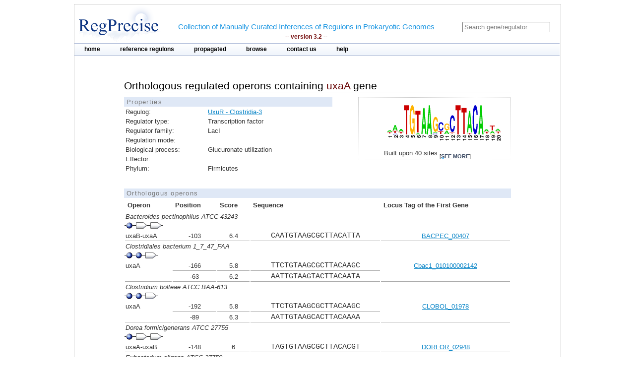

--- FILE ---
content_type: text/html;charset=ISO-8859-1
request_url: https://regprecise.lbl.gov/ort_operons.jsp?project_id=6499&ort_id=1523240
body_size: 2916
content:

<?xml version="1.0" encoding="ISO-8859-1" ?>

<!DOCTYPE html PUBLIC "-//W3C//DTD XHTML 1.0 Transitional//EN" "http://www.w3.org/TR/xhtml1/DTD/xhtml1-transitional.dtd">

 
 


















<html xmlns="http://www.w3.org/1999/xhtml">
<head>
<meta http-equiv="Content-Type" content="text/html; charset=ISO-8859-1" />
<title>UxuR: Clostridia-3</title>
<link rel="stylesheet" type="text/css" href="styles/base.css" />

<style type="text/css">


#content{
	margin-left: 100px;
	margin-right: 100px;
}


#gmstattbl{
	width : 100%;
	font-size: 0.8em; 
	border: 1px dotted #CCC; 
}

th{
	text-align: left;
	text-weight: bold;
	border-bottom: 1px dotted #000;
}

#genetbl{
	font-size: 0.8em; 
	border: 1px dotted #CCC; 
}

#genetbl .firstgene{
	background-color: #9F5;
}

#genetbl .plus{
	background-color: #88BB88;
}

#genetbl .minus{
	background-color: #F5F5F5;
}

</style>
</head>
<body>

<div id="page">
	<!-- Start header -->
<div class="wrapper">


<!-- Global site tag (gtag.js) - Google Analytics -->
<script async
	src="https://www.googletagmanager.com/gtag/js?id=UA-172052718-2"></script>
<script>
	window.dataLayer = window.dataLayer || [];
	function gtag() {
		dataLayer.push(arguments);
	}
	gtag('js', new Date());

	gtag('config', 'UA-172052718-2');
</script>
</html>

<!-- ENIGMA -->
<!-- Global site tag (gtag.js) - Google Analytics -->
<script async
	src="https://www.googletagmanager.com/gtag/js?id=UA-44930407-2"></script>
<script>
	window.dataLayer = window.dataLayer || [];
	function gtag() {
		dataLayer.push(arguments);
	}
	gtag('js', new Date());

	gtag('config', 'UA-44930407-2');
</script>


	<div class="header">	
    
	            <div class="logo"><a href="index.jsp"><img src="images/regprecise_logo.gif" alt="Regprecise Logo"/></a></div>
                
                <h1 class="slogan"> Collection of Manually Curated Inferences of Regulons in Prokaryotic Genomes
                	<div class="version">-- version 3.2 --</div> 
                </h1>
		         <div id="searchblock">
  				<form method="post" action="search.jsp" id="searchform">
    				<input type="text" onfocus="if(!this._haschanged){this.value=''};this._haschanged=true;" value="Search gene/regulator" title="Search regulator" name="name" style="color: gray;"/>
  				</form>

        		</div>
        <!-- Start main_nav -->
        	<div id="main_nav">
                <ul>
                    	<li class="notselected"><a href="index.jsp" id="home">home</a></li>
                    	<li class="notselected"><a href="collections.jsp" id="customalignment">reference regulons</a></li>
                    	<li class="notselected"><a href="propagations.jsp">propagated</a></li>
                    	<li class="notselected"><a href="browse_regulogs.jsp" id="browse">browse</a></li>    
                    	<li class="notselected"><a href="contacts.jsp" id="contact">contact us</a></li>
                    	<li class="notselected"><a href="help.jsp" id="help">help</a></li>
                </ul>
        	</div>
<!-- END main_nav -->

	</div>
</div>
<div class="clear"></div>
<!-- End header -->
	
	<div id="content"> 

		
		<div class="introduction">
			<h1> Orthologous regulated operons containing <span class="titleItem"> uxaA</span> gene</h1>
		</div>
 
		



		
			<div id="propblock">
						<table class="proptbl">
						<caption class="tbl_caption">Properties</caption>
						<tbody>
							<tr>
								<td class="first">Regulog:</td>
								<td><a href="regulog.jsp?regulog_id=6499">UxuR - Clostridia-3</a></td>
							</tr>							<tr>
								<td class="first">Regulator type:</td>
								<td>Transcription factor</td>
							</tr>
							<tr>
								<td class="first">Regulator family:</td>
								<td>LacI</td>
							</tr>
							<tr>
								<td class="first">Regulation mode:</td>
								<td></td>
							</tr>
							<tr>
								<td class="first">Biological process:</td>
								<td>Glucuronate utilization</td>
							</tr>
							<tr>
								<td class="first">Effector:</td>
								<td></td>
							</tr>
							<tr>
								<td class="first">Phylum:</td>
								<td>Firmicutes</td>
							</tr>					
						</tbody>
						</table>
			</div>
				


		



			<div id="logoblock">
					<img src="logos/6499_large.png" /> 
					<div id="logofooter">Built upon 40 sites 
						<span class="more">[<a href="sites.jsp?regulog_id=6499">see more</a>]</span>
					</div>
			</div>



		
		<div class="clear"></div> 	
		<div class="vspace_separator"></div>	 

		<table id="operontbl">
					<caption class="tbl_caption">Orthologous operons</caption>
					<thead>
						<tr>
							<th style="text-align: left">Operon</th>
							<th>Position</th>
							<th>Score</th>
							<th>Sequence</th>
							<th>Locus Tag of the First Gene</th>
						</tr>
					</thead>
					<tbody style="padding: 0; margin: 0;">

						
										
						<tr>
							<td colspan="5" style="text-align: left; font-style: italic;">
								Bacteroides pectinophilus ATCC 43243
							</td>
						</tr>

						<tr>
						<td colspan="5" style="text-align: left">
        				<div class="operon">
        				
							<div class="tooltip">
								<div class="site_img"></div>		
								<span> Position: -103<br/>Score: 6.37791<br/>Sequence: CAATGTAAGCGCTTACATTA
								</span> 
							</div>        				
        				
        				
        				
							<div class="tooltip">
		        				<div class="gene_img"></div>
								<span> Locus tag: BACPEC_00407<br/>Name: uxaB<br/>Funciton: Altronate oxidoreductase (EC 1.1.1.58)
								</span> 
							</div>        				
		        				
        				
							<div class="tooltip">
		        				<div class="gene_img"></div>
								<span> Locus tag: BACPEC_00406<br/>Name: uxaA<br/>Funciton: Altronate hydrolase (EC 4.2.1.7)
								</span> 
							</div>        				
		        				
        				
        				</div>
        				</td>
						</tr>
 					   
						<tr>							
							<td class="separator" style="text-align: left">uxaB-uxaA</td>
							<td class="separator">-103</td>
							<td class="separator">6.4</td>
							<td class="sequence separator">CAATGTAAGCGCTTACATTA</td>
							<td class="separator">
								
									<a href="http://www.microbesonline.org/cgi-bin/fetchLocus.cgi?locus=6259301&disp=0">BACPEC_00407</a></a>
																
							</td>
						</tr>
 						
						
										
						<tr>
							<td colspan="5" style="text-align: left; font-style: italic;">
								Clostridiales bacterium 1_7_47_FAA
							</td>
						</tr>

						<tr>
						<td colspan="5" style="text-align: left">
        				<div class="operon">
        				
							<div class="tooltip">
								<div class="site_img"></div>		
								<span> Position: -166<br/>Score: 5.75182<br/>Sequence: TTCTGTAAGCGCTTACAAGC
								</span> 
							</div>        				
        				
        				
							<div class="tooltip">
								<div class="site_img"></div>		
								<span> Position: -63<br/>Score: 6.22459<br/>Sequence: AATTGTAAGTACTTACAATA
								</span> 
							</div>        				
        				
        				
        				
							<div class="tooltip">
		        				<div class="gene_img"></div>
								<span> Locus tag: Cbac1_010100002142<br/>Name: uxaA<br/>Funciton: Altronate hydrolase (EC 4.2.1.7)
								</span> 
							</div>        				
		        				
        				
        				</div>
        				</td>
						</tr>
 					   
						<tr>							
							<td  style="text-align: left">uxaA</td>
							<td class="separator">-166</td>
							<td class="separator">5.8</td>
							<td class="sequence separator">TTCTGTAAGCGCTTACAAGC</td>
							<td >
								
									<a href="http://www.microbesonline.org/cgi-bin/fetchLocus.cgi?locus=6144406&disp=0">Cbac1_010100002142</a></a>
																
							</td>
						</tr>
 						
						<tr>							
							<td class="separator" style="text-align: left"></td>
							<td class="separator">-63</td>
							<td class="separator">6.2</td>
							<td class="sequence separator">AATTGTAAGTACTTACAATA</td>
							<td class="separator">
																
							</td>
						</tr>
 						
						
										
						<tr>
							<td colspan="5" style="text-align: left; font-style: italic;">
								Clostridium bolteae ATCC BAA-613
							</td>
						</tr>

						<tr>
						<td colspan="5" style="text-align: left">
        				<div class="operon">
        				
							<div class="tooltip">
								<div class="site_img"></div>		
								<span> Position: -192<br/>Score: 5.75182<br/>Sequence: TTCTGTAAGCGCTTACAAGC
								</span> 
							</div>        				
        				
        				
							<div class="tooltip">
								<div class="site_img"></div>		
								<span> Position: -89<br/>Score: 6.27947<br/>Sequence: AATTGTAAGCACTTACAAAA
								</span> 
							</div>        				
        				
        				
        				
							<div class="tooltip">
		        				<div class="gene_img"></div>
								<span> Locus tag: CLOBOL_01978<br/>Name: uxaA<br/>Funciton: Altronate hydrolase (EC 4.2.1.7)
								</span> 
							</div>        				
		        				
        				
        				</div>
        				</td>
						</tr>
 					   
						<tr>							
							<td  style="text-align: left">uxaA</td>
							<td class="separator">-192</td>
							<td class="separator">5.8</td>
							<td class="sequence separator">TTCTGTAAGCGCTTACAAGC</td>
							<td >
								
									<a href="http://www.microbesonline.org/cgi-bin/fetchLocus.cgi?locus=4580955&disp=0">CLOBOL_01978</a></a>
																
							</td>
						</tr>
 						
						<tr>							
							<td class="separator" style="text-align: left"></td>
							<td class="separator">-89</td>
							<td class="separator">6.3</td>
							<td class="sequence separator">AATTGTAAGCACTTACAAAA</td>
							<td class="separator">
																
							</td>
						</tr>
 						
						
										
						<tr>
							<td colspan="5" style="text-align: left; font-style: italic;">
								Dorea formicigenerans ATCC 27755
							</td>
						</tr>

						<tr>
						<td colspan="5" style="text-align: left">
        				<div class="operon">
        				
							<div class="tooltip">
								<div class="site_img"></div>		
								<span> Position: -148<br/>Score: 6.0243<br/>Sequence: TAGTGTAAGCGCTTACACGT
								</span> 
							</div>        				
        				
        				
        				
							<div class="tooltip">
		        				<div class="gene_img"></div>
								<span> Locus tag: DORFOR_02948<br/>Name: uxaA<br/>Funciton: Altronate hydrolase (EC 4.2.1.7)
								</span> 
							</div>        				
		        				
        				
							<div class="tooltip">
		        				<div class="gene_img"></div>
								<span> Locus tag: DORFOR_02947<br/>Name: uxaB<br/>Funciton: Altronate oxidoreductase (EC 1.1.1.58)
								</span> 
							</div>        				
		        				
        				
        				</div>
        				</td>
						</tr>
 					   
						<tr>							
							<td class="separator" style="text-align: left">uxaA-uxaB</td>
							<td class="separator">-148</td>
							<td class="separator">6</td>
							<td class="sequence separator">TAGTGTAAGCGCTTACACGT</td>
							<td class="separator">
								
									<a href="http://www.microbesonline.org/cgi-bin/fetchLocus.cgi?locus=4192108&disp=0">DORFOR_02948</a></a>
																
							</td>
						</tr>
 						
						
										
						<tr>
							<td colspan="5" style="text-align: left; font-style: italic;">
								Eubacterium eligens ATCC 27750
							</td>
						</tr>

						<tr>
						<td colspan="5" style="text-align: left">
        				<div class="operon">
        				
							<div class="tooltip">
								<div class="site_img"></div>		
								<span> Position: -233<br/>Score: 6.51541<br/>Sequence: AAATGTAAGCGCTTACATAT
								</span> 
							</div>        				
        				
        				
							<div class="tooltip">
								<div class="site_img"></div>		
								<span> Position: -105<br/>Score: 5.70207<br/>Sequence: TTATGAAAGCGCTTACATGC
								</span> 
							</div>        				
        				
        				
        				
							<div class="tooltip">
		        				<div class="gene_img"></div>
								<span> Locus tag: EUBELI_00907<br/>Name: uxaB<br/>Funciton: Altronate oxidoreductase (EC 1.1.1.58)
								</span> 
							</div>        				
		        				
        				
							<div class="tooltip">
		        				<div class="gene_img"></div>
								<span> Locus tag: EUBELI_00908<br/>Name: uxaA<br/>Funciton: Altronate hydrolase (EC 4.2.1.7)
								</span> 
							</div>        				
		        				
        				
        				</div>
        				</td>
						</tr>
 					   
						<tr>							
							<td  style="text-align: left">uxaB-uxaA</td>
							<td class="separator">-233</td>
							<td class="separator">6.5</td>
							<td class="sequence separator">AAATGTAAGCGCTTACATAT</td>
							<td >
								
									<a href="http://www.microbesonline.org/cgi-bin/fetchLocus.cgi?locus=7502074&disp=0">EUBELI_00907</a></a>
																
							</td>
						</tr>
 						
						<tr>							
							<td class="separator" style="text-align: left"></td>
							<td class="separator">-105</td>
							<td class="separator">5.7</td>
							<td class="sequence separator">TTATGAAAGCGCTTACATGC</td>
							<td class="separator">
																
							</td>
						</tr>
 						
						
										
						<tr>
							<td colspan="5" style="text-align: left; font-style: italic;">
								Ruminococcus gnavus ATCC 29149
							</td>
						</tr>

						<tr>
						<td colspan="5" style="text-align: left">
        				<div class="operon">
        				
							<div class="tooltip">
								<div class="site_img"></div>		
								<span> Position: -183<br/>Score: 6.05398<br/>Sequence: TTTTGTAAGCCCTTACATTT
								</span> 
							</div>        				
        				
        				
							<div class="tooltip">
								<div class="site_img"></div>		
								<span> Position: -43<br/>Score: 5.88068<br/>Sequence: AATTGTAAATACTTACATTT
								</span> 
							</div>        				
        				
        				
        				
							<div class="tooltip">
		        				<div class="gene_img"></div>
								<span> Locus tag: RUMGNA_00433<br/>Name: uxaA<br/>Funciton: Altronate hydrolase (EC 4.2.1.7)
								</span> 
							</div>        				
		        				
        				
							<div class="tooltip">
		        				<div class="gene_img"></div>
								<span> Locus tag: RUMGNA_00434<br/>Name: uxaB<br/>Funciton: Altronate oxidoreductase (EC 1.1.1.58)
								</span> 
							</div>        				
		        				
        				
        				</div>
        				</td>
						</tr>
 					   
						<tr>							
							<td  style="text-align: left">uxaA-uxaB</td>
							<td class="separator">-183</td>
							<td class="separator">6.1</td>
							<td class="sequence separator">TTTTGTAAGCCCTTACATTT</td>
							<td >
								
									<a href="http://www.microbesonline.org/cgi-bin/fetchLocus.cgi?locus=4255654&disp=0">RUMGNA_00433</a></a>
																
							</td>
						</tr>
 						
						<tr>							
							<td class="separator" style="text-align: left"></td>
							<td class="separator">-43</td>
							<td class="separator">5.9</td>
							<td class="sequence separator">AATTGTAAATACTTACATTT</td>
							<td class="separator">
																
							</td>
						</tr>
 						
						

					</tbody>
		</table>		
	</div>
	
            <!-- Start Footer -->
                
<div class="clear"></div>            
                <div class="footer_divider"></div>
                <div class="footer">&#169; 2009-2020 RegPrecise</div>
				<div style="height:1px;background-color:#CCCCCC;"></div>
            <!-- End Footer -->
	
</div>


</body>
</html>